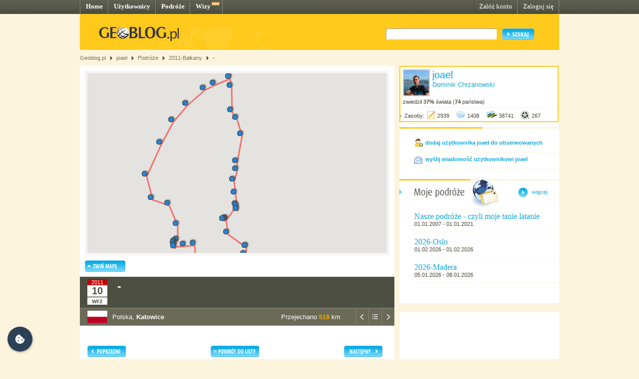

--- FILE ---
content_type: text/html; charset=UTF-8
request_url: http://joael.geoblog.pl/wpis/144040
body_size: 4662
content:
<!DOCTYPE html PUBLIC "-//W3C//DTD XHTML 1.0 Transitional//EN" "http://www.w3.org/TR/xhtml1/DTD/xhtml1-transitional.dtd"><html xmlns="http://www.w3.org/1999/xhtml" xml:lang="pl"><head><title>Katowice, Polska - -&nbsp;|&nbsp;joael - Geoblog.pl</title><meta name="description" content="Punkt podróży -, Katowice, Polska" /><link rel="icon" href="/favicon.ico" type="image/x-icon"/><link rel="shortcut icon" href="/favicon.ico" type="image/x-icon"/><link type="text/css" href="/style/css/basics.css" rel="stylesheet"/><link type="text/css" href="/style/css/content.css" rel="stylesheet"/><link type="text/css" href="/style/css/profil.css" rel="stylesheet"/><link href="/style/css/jQuery_upload/default.css" rel="stylesheet" type="text/css" /><link href="/style/css/jQuery_upload/uploadify.css" rel="stylesheet" type="text/css" /><link href="/style/css/jquery.lightbox-0.5.css" rel="stylesheet" type="text/css" media="screen"/><script type="text/javascript" src="/style/javascripts/mail.js"></script><!-- <script type="text/javascript" src="/style/javascripts/jquery.js"></script> --><!-- <script type="text/javascript" src="/style/javascripts/jquery-1.3.2.min.js"></script> --><script type="text/javascript" src="http://code.jquery.com/jquery-1.7.min.js"></script><script type="text/javascript" src="/style/javascripts/jquery.dragsort-0.3.10.js"></script><script type="text/javascript" src="/style/javascripts/jquery.lightbox-0.5.js"></script><script type="text/javascript" src="/style/javascripts/swfobject.js"></script><script type="text/javascript" src="/style/javascripts/pulldown.js"></script><script type="text/javascript" src="/style/javascripts/cusForm.js"></script><script type="text/javascript" src="/style/javascripts/functions.js"></script><script type="text/javascript" src="/style/javascripts/jquery-ui-1.7.1.custom.min.js"></script><script type="text/javascript" src="/style/javascripts/jquery.uploadify.v2.1.0.min.js"></script><script type="text/javascript" src="/style/javascripts/audio-player.js"></script><script type="text/javascript">AudioPlayer.setup("/style/flash/player.swf", {width: 290,initialvolume: 100,transparentpagebg: "yes",left: "000000",lefticon: "FFFFFF"});</script><link type="text/css" rel="stylesheet" href="/style/css/cookieconsent.css"/><script type="text/javascript" src="/style/javascripts/cookieconsent.umd.js"></script><script type="text/javascript" src="/style/javascripts/cookieconsent-config.js"></script><style>.cm__title, .cm__desc, .pm__section-desc { text-align: left !important; }.toggle__icon-off, .toggle__icon-on { left: 0 !important; }</style><script type="text/javascript">(function(w,d,s,l,i){w[l]=w[l]||[];w[l].push({'gtm.start':new Date().getTime(),event:'gtm.js'});var f=d.getElementsByTagName(s)[0],j=d.createElement(s),dl=l!='dataLayer'?'&l='+l:'';j.async=true;j.src='https://www.googletagmanager.com/gtm.js?id='+i+dl;f.parentNode.insertBefore(j,f);})(window,document,'script','dataLayer','GTM-T4VQW9C');// (function() {// var cb = document.createElement('script'); cb.type = 'text/javascript'; cb.async = true;// cb.src = '//cookie.netventure.pl/banner-gb.js';// var s = document.getElementsByTagName('script')[0]; s.parentNode.insertBefore(cb, s);// })();var eId = 144040 + "";</script></head><body><!-- Google Tag Manager (noscript) --><!-- <noscript><iframe src="https://www.googletagmanager.com/ns.html?id=GTM-T4VQW9C" height="0" width="0" style="display:none;visibility:hidden"></iframe></noscript>--><!-- End Google Tag Manager (noscript) --><div id="container"><div id="menu"><div class="fl"><a href="http://www.geoblog.pl/" title="Home">Home</a></div><div class="fl"><a href="http://www.geoblog.pl/uzytkownicy" title="Użytkownicy">Użytkownicy</a></div><div class="fl"><a href="http://www.geoblog.pl/podroze" title="Podróże">Podróże</a></div><div class="fl" style="position:relative; padding-right: 23px;" ><a href="http://www.geoblog.pl/wizy" title="Wizy">Wizy</a> <img src="/style/images/design_new.png" alt="new" style="float: right; position: absolute; left: 42px; top: 0px;"/></div><div class="fr"><a href="http://www.geoblog.pl/logowanie" title="Zaloguj się" style="font-weight: normal;">Zaloguj się</a></div><div class="fr"><a href="http://www.geoblog.pl/rejestracja" title="Załóż konto" style="font-weight: normal;">Załóż konto</a></div></div><div id="mainHeader"><div id="searchBox"><div class="fl" style="padding-top: 0px; position: relative; left: 0px;"><a href="http://www.geoblog.pl"><img src="/style/images/logo_top.gif" alt="Geoblog.pl" /></a></div><div class="fr"><form action="http://www.geoblog.pl/szukaj" method="get" style="float: left;" id="cse-search-box"><input type="hidden" name="cx" value="partner-pub-2469719674008319:z4c3oi-lmdn" /><input type="hidden" name="cof" value="FORID:9" /><input type="hidden" name="ie" value="UTF-8" /><img src="/style/images/design_search_input_left.gif" alt="" /><input class="search" type="text" name="q" value=""/><img src="/style/images/design_search_input_right.gif" alt="" /><input type="image" name="sa" src="/style/images/button_szukaj.gif" value="Szukaj" class="szukaj"/></form></div></div><div class="cb"></div></div><div id="linkPath"><a href="http://www.geoblog.pl" title="Geoblog.pl">Geoblog.pl</a> &nbsp;<img src="/style/images/bullet_linkpath.gif" alt=""/>&nbsp;&nbsp;<a href="/" title="joael">joael</a> &nbsp;<img src="/style/images/bullet_linkpath.gif" alt=""/>&nbsp;&nbsp;<a href="/podroze" title="Podróże">Podróże</a> &nbsp;<img src="/style/images/bullet_linkpath.gif" alt=""/>&nbsp;&nbsp;<a href="/podroz/16668/2011-balkany" title="2011-Bałkany">2011-Bałkany</a> &nbsp;<img src="/style/images/bullet_linkpath.gif" alt=""/>&nbsp;&nbsp;<a href="/wpis/144040" class="b" title="-">-</a> <br/></div><div id="contentMain"><div id="contentLeftMain"><div class="contentWhite"><script type="text/javascript">var domain = '.geoblog.pl';</script><script type="text/javascript" src="/style/javascripts/jquery.cookie.js"></script><script type="text/javascript" src="/style/javascripts/hideMap.php"></script><div class="mapa"><iframe id="iframeMap" src="http://www.geoblog.pl/mapa/16668/144040" width="610" height="370" frameborder="0" scrolling="no" style="margin-bottom: 10px;"></iframe><img src="/style/images/button_zwinmape.gif" alt="Zwiń mapę" id="SHmap" /></div> <div id="journalInfo" style=""><div class="top"><div class="cal"><div class="year">2011</div><div class="day">10</div><div class="msc">wrz</div></div><!-- <div class="entryTitle">-</div> --><h1>-</h1><div class="cb h1">&nbsp;</div></div><div class="bottom"><div class="entryFlag"><img src="/style/images/flagi/pl.gif" alt="Polska" title="Polska" height="25"/></div><div class="entryPlace">Polska, <strong>Katowice</strong></div><div style="padding: 0px 0 0px; float: right; "><a href="/wpis/144039" title="POPRZEDNI WPIS"><img src="/style/images/icon_previous.gif" alt="POPRZEDNI" width="26"/></a><a href="/podroz/16668/2011-balkany" title="POWRÓT DO LISTY WPISÓW"><img src="/style/images/icon_list.gif" alt="POWRÓT DO LISTY" width="26"/></a><a href="/wpis/144041" title="NASTĘPNY WPIS"><img src="/style/images/icon_next.gif" alt="NASTĘPNY" width="26"/></a></div><div style="padding: 10px 30px 0px; float: right;"><span style="font-size: 10pt; color: #FFFFFF;">Przejechano <span style="font-weight: bold; color: #F9B500; font-size: 9pt;">518</span> km</span></div><div class="cb h1">&nbsp;</div></div></div> <div id="entryView"><div id="entryBody"><div class="cb">&nbsp;</div><!--<div style="padding-bottom: 20px;"><script type="text/javascript">google_ad_client = "pub-2469719674008319";/* geoblog2-contentLeft1 */google_ad_slot = "4957918647";google_ad_width = 468;google_ad_height = 60;</script><script type="text/javascript"src="http://pagead2.googlesyndication.com/pagead/show_ads.js"></script></div>--> <div style="clear: both; padding-top: 5px;"><div style="width: 197px; float: left;"><a href="/wpis/144039" title="POPRZEDNI WPIS"><img src="/style/images/button_previous.gif" alt="POPRZEDNI" /></a></div><div style="width: 197px; float: left; text-align: center;"><a href="/podroz/16668/2011-balkany" title="POWRÓT DO LISTY WPISÓW"><img src="/style/images/button_backtolist.gif" alt="POWRÓT DO LISTY" /></a></div><div style="width: 197px; float: left; text-align: right;"><a href="/wpis/144041" title="NASTĘPNY WPIS"><img src="/style/images/button_next.gif" alt="NASTĘPNY" /></a></div></div><div class="cb">&nbsp;</div></div></div> <div id="entryComments" style="width: 630px; margin-top: 15px; padding-bottom: 10px;"><script type="text/javascript">$(function() {drawCommentForm();});</script><div style="background: url(/style/images/header_empty.png) 0 0 no-repeat; padding: 8px 0 20px 10px; font-size: 11pt; font-family: Tahoma; font-weight: bold;" >Komentarze (0)</div><div class="commentLine"><div style="width: 200px; padding-bottom: 10px;"><a id="linkSkomentuj" href="javascript:void(null)" onclick="showCommentForm()" title="DODAJ KOMENTARZ"><img src="/style/images/button_dodaj_komentarz.png" alt="DODAJ KOMENTARZ"/></a></div></div><div class="cb" style="height: 5px;">&nbsp;</div></div> </div></div><div id="contentRightMain"><div style="border: 2px solid #FFCA1C; width: 315px; background: #FFFFFF; margin-bottom: 10px;"><div style="padding: 5px; border-bottom: 1px solid #F0F0F0;"><div class="fl" style="border: 2px solid #CACACA; margin: 0 5px 5px 0;"><img src="http://joael.geoblog.pl/028af8c3daac.jpg" alt=""/></div><div class="fl" style="width: 245px;"><a href="http://joael.geoblog.pl/" style="font-size: 15pt;">joael</a><br/><span style="color: #0BA7D8; font-size: 10pt;">Dominik Chrzanowski</span></div><div style="clear: both;">zwiedził <span class="b">37%</span> świata (<strong>74</strong> państwa)</div></div><div style="padding-bottom: 5px;"><img src="/style/images/bullet_arrow_blue.png" alt="" style="margin-right: 5px;"/>Zasoby: <img style="position: relative; display: inline; top: 5px; margin-right: 3px;" src="/style/images/icon_entry_m.gif" alt="2939 wpisów" title="2939 wpisów" /><span>2939</span> <img style="position: relative; display: inline; top: 5px; margin-left: 10px; margin-right: 3px;" src="/style/images/icon_comment_m.gif" alt="1408 komentarzy" title="1408 komentarzy" /><span>1408</span> <img style="position: relative; display: inline; top: 5px; margin-left: 10px; margin-right: 3px;" src="/style/images/icon_photo_m.gif" alt="38741 zdjęć" title="38741 zdjęć" /><span>38741</span> <img style="position: relative; display: inline; top: 5px; margin-left: 10px; margin-right: 3px;" src="/style/images/icon_media_m.gif" alt="267 plików multimedialnych" title="267 plików multimedialnych" /><span>267</span></div><div style="position: relative; clear: both; font-size: 0px; padding: 0px; margin: 0px;">&nbsp;</div></div> <div class="box"><img src="/style/images/header_empty.png" alt="" /><div style="margin: 0 0 0 30px; padding-bottom: 10px; border-bottom: 1px solid #FAF5DF;"><img style="float: left;" src="/style/images/icon_dodaj_do_znajomych.gif" alt="" /><div style="float: left; position: relative; top: 2px; padding-left: 5px; width: 250px;"><a href="/obserwowani/dodaj" style="font-weight: bold;">dodaj użytkownika joael do obserwowanych</a></div><div class="cb"></div></div><div style="margin: 0 0 20px 30px; padding-bottom: 10px; border-bottom: 1px solid #FAF5DF; padding-top: 5px;"><img style="float: left;" src="/style/images/icon_wyslij_wiadomosc.gif" alt="" /><div style="float: left; position: relative; top: 2px; padding-left: 5px; width: 250px;"><a href="/wyslij-wiadomosc" style="font-weight: bold;">wyślij wiadomość użytkownikowi joael</a></div><div class="cb"></div></div></div> <div class="box" id="userJournalsBoxSmall"><img src="/style/images/header_mojepodroze.gif" alt="Moje podróże" title="Moje podróże" class="boxHeader"/><script type="text/javascript" src="/style/javascripts/functions.js" ></script><a href="/podroze"><img src="/style/images/button_wiecej.gif" alt="więcej" style="position: relative; display: inline; margin: 0 0 20px 30px;" id="pokazWiecej" /></a><div class="userJournals"><div class="userJournal"><div class="journalData"><div class="title" style="width: 280px;"><a href="http://joael.geoblog.pl/podroz/21082/nasze-podroze-czyli-moje-tanie-latanie" >Nasze podróże - czyli moje tanie latanie</a></div><div class="body" style="width: 280px;"><div class="dates">01.01.2007 - 01.01.2021</div></div><div class="ccb">&nbsp;</div></div><div class="ccb">&nbsp;</div></div><div class="userJournal"><div class="journalData"><div class="title" style="width: 280px;"><a href="http://joael.geoblog.pl/podroz/28486/2026-oslo" >2026-Oslo</a></div><div class="body" style="width: 280px;"><div class="dates">01.02.2026 - 01.02.2026</div></div><div class="ccb">&nbsp;</div></div><div class="ccb">&nbsp;</div></div><div class="userJournal"><div class="journalData"><div class="title" style="width: 280px;"><a href="http://joael.geoblog.pl/podroz/28505/2026-madera" >2026-Madera</a></div><div class="body" style="width: 280px;"><div class="dates">05.01.2026 - 08.01.2026</div></div><div class="ccb">&nbsp;</div></div><div class="ccb">&nbsp;</div></div></div></div> <!-- <img src="/style/images/logo_box.gif" alt="" /> --><script language='JavaScript' type='text/javascript'>if (!document.phpAds_used) document.phpAds_used = ',';document.write ("<" + "script language='JavaScript'type='text/javascript' src='");document.write ("http://ad.netventure.pl/adjs.php?n=a1423e56");document.write ("&amp;what=zone:80&amp;withText=1");document.write ("&amp;exclude=" + document.phpAds_used);if (document.referer)document.write ("&amp;referer=" + escape(document.referer));document.write ("'><" + "/script>");</script><noscript><a href='http://ad.netventure.pl/adclick.php?n=a1423e56'target='_blank'><imgsrc='http://ad.netventure.pl/adview.php?what=zone:80&amp;n=a1423e56'border='0' alt=''></a></noscript> <!-- <img src="/style/images/logo_box.gif" alt="" /> --><div class="cb facebook">&nbsp;</div><div class="facebook"><div><iframe src="http://www.facebook.com/plugins/likebox.php?id=170960878053&amp;width=320&amp;locale=pl_PL&amp;height=220&amp;connections=5&amp;stream=false&amp;header=true" scrolling="no" frameborder="0" style="border:none; overflow:hidden; width:320px; height:220px"></iframe></div></div></div></div></div><!-- <div style="margin-top: width: 100%; height: 30px; background: url(/style/images/design_bg_body.gif); clear: both;">&nbsp;</div> --><div style="clear: both; font-size: 1pt; overflow: hidden; height: 10px;">&nbsp;</div><div id="footer"><div class="body"><div class="left"><div class="przegladaj"><img src="/style/images/header_przegladaj_footer.gif" alt="Przeglądaj"/><div class="list"><img src="/style/images/design_uzytkownicy_footer.gif" alt="" width="19" height="17"/><b>47.621</b> <a href="http://www.geoblog.pl/uzytkownicy">Użytkowników</a><br/><img src="/style/images/design_podroze_footer.gif" alt="" width="19" height="17"/><b>22.334</b> <a href="http://www.geoblog.pl/podroze">Podróży</a><br/><img src="/style/images/design_zdjecia_footer.gif" alt="" width="19" height="17"/><b>1.133.692</b> <span style="font-size: 9pt;">Zdjęć</span><br/><img src="/style/images/design_multimedia_footer.gif" alt="" width="19" height="17"/><b>3.423</b> <span style="font-size: 9pt;">Multimediów</span></div></div><div class="dolacz"><img style="float: left;" src="/style/images/design_globus_footer.gif" alt=""/><div style="float: left;"><img src="/style/images/header_dolacz_footer.gif" alt="Dołącz do społeczności"/><div><img style="margin-left: 5px; position: relative; top: 2px;" src="/style/images/bullet_arrow_footer.gif" alt=""/> <a href="http://www.geoblog.pl/rejestracja" style="font-size: 11pt;">Załóż konto</a></div></div></div></div><div class="right"><img src="/style/images/header_dowiedz_sie_footer.gif" alt="Dowiedz się więcej"/><div class="listBox"><div style="clear: both; font-size: 1pt; overflow: hidden; height: 0px;">&nbsp;</div><div class="colLeft"><img style="margin-left: 5px; position: relative; top: 2px;" src="/style/images/bullet_arrow_footer.gif" alt=""/> <a href="http://www.geoblog.pl/onas">O Geoblogu</a><br/><!-- <img style="margin-left: 5px; position: relative; top: 2px;" src="/style/images/bullet_arrow_footer.gif" alt=""/> <a href="http://geoblog.geoblog.pl/podroze/1212121212/nowosci_w_sewisie">Nowości w serwisie</a><br/> --><img style="margin-left: 5px; position: relative; top: 2px;" src="/style/images/bullet_arrow_footer.gif" alt=""/> <a href="http://www.geoblog.pl/regulamin">Regulamin serwisu</a><br/><img style="margin-left: 5px; position: relative; top: 2px;" src="/style/images/bullet_arrow_footer.gif" alt=""/> <a href="http://www.geoblog.pl/polityka-prywatnosci">Polityka prywatności i cookies</a><br/></div><div class="colRight"><img style="margin-left: 5px; position: relative; top: 2px;" src="/style/images/bullet_arrow_footer.gif" alt=""/> <a href="http://www.geoblog.pl/prasa">Prasa</a><br/><img style="margin-left: 5px; position: relative; top: 2px;" src="/style/images/bullet_arrow_footer.gif" alt=""/> <a href="http://www.geoblog.pl/pomoc">Pomoc</a><br/><img style="margin-left: 5px; position: relative; top: 2px;" src="/style/images/bullet_arrow_footer.gif" alt=""/> <a href="http://www.geoblog.pl/kontakt">Kontakt</a></div><div style="clear: both; font-size: 1pt; overflow: hidden; height: 10px;">&nbsp;</div></div><div class="copy">Copyright 2010 Geoblog Sp. z o.o.<br/>All rights reserved. Created by Netventure</div></div><div style="clear: both; font-size: 1pt; overflow: hidden; height: 10px;">&nbsp;</div></div></div> </body></html><!-- Processed in 394 miliseconds. -->

--- FILE ---
content_type: text/html; charset=UTF-8
request_url: http://www.geoblog.pl/mapa/16668/144040
body_size: 5009
content:

<!DOCTYPE html>
<html xmlns="http://www.w3.org/1999/xhtml" xml:lang="pl" xmlns:v="urn:schemas-microsoft-com:vml">
  <head>
    <title></title>
    <link type="text/css" href="/style/css/basics.css" rel="stylesheet"/>
    <script>

    function initMap() 
    {

        var map = new google.maps.Map(document.getElementById("map"), {
                      center: new google.maps.LatLng(53,20),
                      zoom: 5,
                      scaleControl: false,
                      disableDefaultUI: true,
                      zoomControl: true,
                      zoomControlOptions: {
                          style: google.maps.ZoomControlStyle.SMALL,
                          position: google.maps.ControlPosition.LEFT_CENTER
                      },
                      mapTypeControl: true,
                      mapTypeControlOptions: {
                          style: google.maps.MapTypeControlStyle.DROPDOWN_MENU,
                          mapTypeIds: ["roadmap", "terrain", "satellite"],
                      },
                      overviewMapControl: true,
                      gestureHandling: "cooperative"
            });
            map.setMapTypeId('terrain');

        var bounds  = new google.maps.LatLngBounds();
        var icon    = {
                        url: "http://www.geoblog.pl/style/images/fiszka.png",
                        anchorPosition: new google.maps.Point(2, 1),
                        animation: google.maps.Animation.DROP
                      };
        var points  = [];
        var pPoints = [];
                        points.push( {"point": new google.maps.LatLng(54.78418785880003,18.39832305908203),
                    "title":"Ruszamy w drogę",
                    "eId":141853,
                    "cc":"pl",
                    "country":"Polska",
                    "place":"Władysławowo",
                    "entryLink":"http://joael.geoblog.pl/wpis/141853/ruszamy-w-droge",
                    "zoom":false});

                        points.push( {"point": new google.maps.LatLng(54.32213020996839,18.54217529296875),
                    "title":"-",
                    "eId":144036,
                    "cc":"pl",
                    "country":"Polska",
                    "place":"Gdańsk",
                    "entryLink":"http://joael.geoblog.pl/wpis/144036",
                    "zoom":false});

                        points.push( {"point": new google.maps.LatLng(53.033333,18.61),
                    "title":"-",
                    "eId":144037,
                    "cc":"pl",
                    "country":"Polska",
                    "place":"Toruń",
                    "entryLink":"http://joael.geoblog.pl/wpis/144037",
                    "zoom":false});

                        points.push( {"point": new google.maps.LatLng(52.65,19.033889),
                    "title":"-",
                    "eId":144038,
                    "cc":"pl",
                    "country":"Polska",
                    "place":"Włocławek",
                    "entryLink":"http://joael.geoblog.pl/wpis/144038",
                    "zoom":false});

                        points.push( {"point": new google.maps.LatLng(51.75,19.474444),
                    "title":"-",
                    "eId":144039,
                    "cc":"pl",
                    "country":"Polska",
                    "place":"Łódź",
                    "entryLink":"http://joael.geoblog.pl/wpis/144039",
                    "zoom":false});

                        points.push( {"point": new google.maps.LatLng(50.266667,19.016944),
                    "title":"-",
                    "eId":144040,
                    "cc":"pl",
                    "country":"Polska",
                    "place":"Katowice",
                    "entryLink":"http://joael.geoblog.pl/wpis/144040",
                    "zoom":true});

                        points.push( {"point": new google.maps.LatLng(49.816667,19.033889),
                    "title":"-",
                    "eId":144041,
                    "cc":"pl",
                    "country":"Polska",
                    "place":"Bielsko-Biała",
                    "entryLink":"http://joael.geoblog.pl/wpis/144041",
                    "zoom":false});

                        points.push( {"point": new google.maps.LatLng(49.216667,18.745556),
                    "title":"-",
                    "eId":144042,
                    "cc":"lo",
                    "country":"Słowacja",
                    "place":"Žilina",
                    "entryLink":"http://joael.geoblog.pl/wpis/144042",
                    "zoom":false});

                        points.push( {"point": new google.maps.LatLng(48.45,18.915),
                    "title":"Festiwal Salamandry",
                    "eId":144043,
                    "cc":"lo",
                    "country":"Słowacja",
                    "place":"Banská Štiavnica",
                    "entryLink":"http://joael.geoblog.pl/wpis/144043/festiwal-salamandry",
                    "zoom":false});

                        points.push( {"point": new google.maps.LatLng(47.5,19.084722),
                    "title":"Üdvözöljük a Budapest!",
                    "eId":144048,
                    "cc":"hu",
                    "country":"Węgry",
                    "place":"Budapest",
                    "entryLink":"http://joael.geoblog.pl/wpis/144048/Üdvözöljük-a-budapest",
                    "zoom":false});

                        points.push( {"point": new google.maps.LatLng(47.5,19.084722),
                    "title":"Wyspa św. Małgorzaty",
                    "eId":144084,
                    "cc":"hu",
                    "country":"Węgry",
                    "place":"Budapest",
                    "entryLink":"http://joael.geoblog.pl/wpis/144084/wyspa-sw-malgorzaty",
                    "zoom":false});

                        points.push( {"point": new google.maps.LatLng(47.666667,19.084722),
                    "title":"Miasteczko z klimatem",
                    "eId":144115,
                    "cc":"hu",
                    "country":"Węgry",
                    "place":"Szentendre",
                    "entryLink":"http://joael.geoblog.pl/wpis/144115/miasteczko-z-klimatem",
                    "zoom":false});

                        points.push( {"point": new google.maps.LatLng(47.783333,18.999722),
                    "title":"Pierwsza stolica Węgier",
                    "eId":144116,
                    "cc":"hu",
                    "country":"Węgry",
                    "place":"Visegrád",
                    "entryLink":"http://joael.geoblog.pl/wpis/144116/pierwsza-stolica-wegier",
                    "zoom":false});

                        points.push( {"point": new google.maps.LatLng(46.91040562866598,18.052940368652344),
                    "title":"Jesteśmy nad Balatonem",
                    "eId":144117,
                    "cc":"hu",
                    "country":"Węgry",
                    "place":"Sifók",
                    "entryLink":"http://joael.geoblog.pl/wpis/144117/jestesmy-nad-balatonem",
                    "zoom":false});

                        points.push( {"point": new google.maps.LatLng(46.91040562866598,18.052940368652344),
                    "title":"Dzień nic nie robienia",
                    "eId":144175,
                    "cc":"hu",
                    "country":"Węgry",
                    "place":"Sifók",
                    "entryLink":"http://joael.geoblog.pl/wpis/144175/dzien-nic-nie-robienia",
                    "zoom":false});

                        points.push( {"point": new google.maps.LatLng(46.883333,17.965833),
                    "title":"Wycieczka rowerowa",
                    "eId":144236,
                    "cc":"hu",
                    "country":"Węgry",
                    "place":"Zamárdi",
                    "entryLink":"http://joael.geoblog.pl/wpis/144236/wycieczka-rowerowa",
                    "zoom":false});

                        points.push( {"point": new google.maps.LatLng(46.879437683895816,17.899818420410156),
                    "title":"Wycieczka rowerowa",
                    "eId":144237,
                    "cc":"hu",
                    "country":"Węgry",
                    "place":"Szántód",
                    "entryLink":"http://joael.geoblog.pl/wpis/144237/wycieczka-rowerowa",
                    "zoom":false});

                        points.push( {"point": new google.maps.LatLng(46.91040562866598,18.052940368652344),
                    "title":"Popołudniowe leniuchowanie",
                    "eId":144239,
                    "cc":"hu",
                    "country":"Węgry",
                    "place":"Sifók",
                    "entryLink":"http://joael.geoblog.pl/wpis/144239/popoludniowe-leniuchowanie",
                    "zoom":false});

                        points.push( {"point": new google.maps.LatLng(46.083333,18.237222),
                    "title":"Miasto zabytków UNESCO",
                    "eId":144371,
                    "cc":"hu",
                    "country":"Węgry",
                    "place":"Pécs",
                    "entryLink":"http://joael.geoblog.pl/wpis/144371/miasto-zabytkow-unesco",
                    "zoom":false});

                        points.push( {"point": new google.maps.LatLng(45.251667,19.847222),
                    "title":"Spacer po Starim Gradzie",
                    "eId":144372,
                    "cc":"rb",
                    "country":"Serbia",
                    "place":"Novi Sad",
                    "entryLink":"http://joael.geoblog.pl/wpis/144372/spacer-po-starim-gradzie",
                    "zoom":false});

                        points.push( {"point": new google.maps.LatLng(45.246667,19.881111),
                    "title":"Wspinaczka na twierdzę",
                    "eId":144373,
                    "cc":"rb",
                    "country":"Serbia",
                    "place":"Petrovaradin",
                    "entryLink":"http://joael.geoblog.pl/wpis/144373/wspinaczka-na-twierdze",
                    "zoom":false});

                        points.push( {"point": new google.maps.LatLng(44.756944,19.711667),
                    "title":"-",
                    "eId":144424,
                    "cc":"rb",
                    "country":"Serbia",
                    "place":"Šabac",
                    "entryLink":"http://joael.geoblog.pl/wpis/144424",
                    "zoom":false});

                        points.push( {"point": new google.maps.LatLng(43.855833,19.847222),
                    "title":"-",
                    "eId":144425,
                    "cc":"rb",
                    "country":"Serbia",
                    "place":"Užice",
                    "entryLink":"http://joael.geoblog.pl/wpis/144425",
                    "zoom":false});

                        points.push( {"point": new google.maps.LatLng(43.15059686209487,19.295425415039062),
                    "title":"Most nad rzeką Tara",
                    "eId":144426,
                    "cc":"mj",
                    "country":"Czarnogóra",
                    "place":"Durdevića Tara",
                    "entryLink":"http://joael.geoblog.pl/wpis/144426/most-nad-rzeka-tara",
                    "zoom":false});

                        points.push( {"point": new google.maps.LatLng(43.154722,19.118611),
                    "title":"W końcu dojechaliśmy",
                    "eId":144652,
                    "cc":"mj",
                    "country":"Czarnogóra",
                    "place":"Žabljak",
                    "entryLink":"http://joael.geoblog.pl/wpis/144652/w-koncu-dojechalismy",
                    "zoom":false});

                        points.push( {"point": new google.maps.LatLng(43.14646390021974,19.09320831298828),
                    "title":"1416 m.n.p.m.",
                    "eId":144557,
                    "cc":"mj",
                    "country":"Czarnogóra",
                    "place":"Crno Jezero",
                    "entryLink":"http://joael.geoblog.pl/wpis/144557/1416-m-n-p-m",
                    "zoom":false});

                        points.push( {"point": new google.maps.LatLng(43.15576267145219,19.071214199066162),
                    "title":"1520 m.n.p.m.",
                    "eId":144558,
                    "cc":"mj",
                    "country":"Czarnogóra",
                    "place":"Zminje Jezero",
                    "entryLink":"http://joael.geoblog.pl/wpis/144558/1520-m-n-p-m",
                    "zoom":false});

                        points.push( {"point": new google.maps.LatLng(42.98468371085915,19.064369201660156),
                    "title":"Na dnie kanionu",
                    "eId":144582,
                    "cc":"mj",
                    "country":"Czarnogóra",
                    "place":"Nevidio",
                    "entryLink":"http://joael.geoblog.pl/wpis/144582/na-dnie-kanionu",
                    "zoom":false});

                        points.push( {"point": new google.maps.LatLng(42.655833,19.016944),
                    "title":"Skalny monastyr z XVII wieku",
                    "eId":144583,
                    "cc":"mj",
                    "country":"Czarnogóra",
                    "place":"Ostrog",
                    "entryLink":"http://joael.geoblog.pl/wpis/144583/skalny-monastyr-z-xvii-wieku",
                    "zoom":false});

                        points.push( {"point": new google.maps.LatLng(41.99426535072763,19.147796630859375),
                    "title":"Przyjazd do hotelu",
                    "eId":144564,
                    "cc":"mj",
                    "country":"Czarnogóra",
                    "place":"Kruče",
                    "entryLink":"http://joael.geoblog.pl/wpis/144564/przyjazd-do-hotelu",
                    "zoom":false});

                        points.push( {"point": new google.maps.LatLng(41.92552603469054,19.202728271484375),
                    "title":"Obiad nad zatoką",
                    "eId":144584,
                    "cc":"mj",
                    "country":"Czarnogóra",
                    "place":"Ulcinj",
                    "entryLink":"http://joael.geoblog.pl/wpis/144584/obiad-nad-zatoka",
                    "zoom":false});

                        points.push( {"point": new google.maps.LatLng(41.99426535072763,19.147796630859375),
                    "title":"Plażowanie",
                    "eId":144757,
                    "cc":"mj",
                    "country":"Czarnogóra",
                    "place":"Kruče",
                    "entryLink":"http://joael.geoblog.pl/wpis/144757/plazowanie",
                    "zoom":false});

                        points.push( {"point": new google.maps.LatLng(42.09,19.118611),
                    "title":"Ruiny miasta",
                    "eId":144681,
                    "cc":"mj",
                    "country":"Czarnogóra",
                    "place":"Stari Bar",
                    "entryLink":"http://joael.geoblog.pl/wpis/144681/ruiny-miasta",
                    "zoom":false});

                        points.push( {"point": new google.maps.LatLng(42.088056,19.101667),
                    "title":"Wymarłe miasto",
                    "eId":144683,
                    "cc":"mj",
                    "country":"Czarnogóra",
                    "place":"Bar",
                    "entryLink":"http://joael.geoblog.pl/wpis/144683/wymarle-miasto",
                    "zoom":false});

                        points.push( {"point": new google.maps.LatLng(41.928333,19.203333),
                    "title":"My tego Pana już znamy",
                    "eId":144758,
                    "cc":"mj",
                    "country":"Czarnogóra",
                    "place":"Ulcinj",
                    "entryLink":"http://joael.geoblog.pl/wpis/144758/my-tego-pana-juz-znamy",
                    "zoom":false});

                        points.push( {"point": new google.maps.LatLng(41.99426535072763,19.147796630859375),
                    "title":"Plażowanie",
                    "eId":144759,
                    "cc":"mj",
                    "country":"Czarnogóra",
                    "place":"Kruče",
                    "entryLink":"http://joael.geoblog.pl/wpis/144759/plazowanie",
                    "zoom":false});

                        points.push( {"point": new google.maps.LatLng(42.278896402193254,18.8375186920166),
                    "title":"Zwiedzanie miasta",
                    "eId":144760,
                    "cc":"mj",
                    "country":"Czarnogóra",
                    "place":"Budva",
                    "entryLink":"http://joael.geoblog.pl/wpis/144760/zwiedzanie-miasta",
                    "zoom":false});

                        points.push( {"point": new google.maps.LatLng(42.25661832592694,18.892900943756104),
                    "title":"Zabytek którego nie zobaczymy",
                    "eId":144761,
                    "cc":"mj",
                    "country":"Czarnogóra",
                    "place":"Sveti Stefan",
                    "entryLink":"http://joael.geoblog.pl/wpis/144761/zabytek-ktorego-nie-zobaczymy",
                    "zoom":false});

                        points.push( {"point": new google.maps.LatLng(42.20496581297757,18.942060470581055),
                    "title":"Późno popołudniowa kąpiel",
                    "eId":144762,
                    "cc":"mj",
                    "country":"Czarnogóra",
                    "place":"Petrovac na Moru",
                    "entryLink":"http://joael.geoblog.pl/wpis/144762/pozno-popoludniowa-kapiel",
                    "zoom":false});

                        points.push( {"point": new google.maps.LatLng(42.424343529697445,18.770484924316406),
                    "title":"Twierdza zdobyta!",
                    "eId":144805,
                    "cc":"mj",
                    "country":"Czarnogóra",
                    "place":"Kotor",
                    "entryLink":"http://joael.geoblog.pl/wpis/144805/twierdza-zdobyta",
                    "zoom":false});

                        points.push( {"point": new google.maps.LatLng(42.27530830606189,18.826704025268555),
                    "title":"Budva z ruin twierdzy",
                    "eId":145909,
                    "cc":"mj",
                    "country":"Czarnogóra",
                    "place":"Budva-Mogren",
                    "entryLink":"http://joael.geoblog.pl/wpis/145909/budva-z-ruin-twierdzy",
                    "zoom":false});

                        points.push( {"point": new google.maps.LatLng(41.43088670022889,19.669647216796875),
                    "title":"To nie ten zamek!",
                    "eId":144967,
                    "cc":"al",
                    "country":"Albania",
                    "place":"Prezë",
                    "entryLink":"http://joael.geoblog.pl/wpis/144967/to-nie-ten-zamek",
                    "zoom":false});

                        points.push( {"point": new google.maps.LatLng(41.316667,19.440556),
                    "title":"Tu już po sezonie",
                    "eId":144968,
                    "cc":"al",
                    "country":"Albania",
                    "place":"Durrës",
                    "entryLink":"http://joael.geoblog.pl/wpis/144968/tu-juz-po-sezonie",
                    "zoom":false});

                        points.push( {"point": new google.maps.LatLng(42.05337156043361,19.485626220703125),
                    "title":"A może na zamek? Pada...",
                    "eId":144969,
                    "cc":"al",
                    "country":"Albania",
                    "place":"Shkodër",
                    "entryLink":"http://joael.geoblog.pl/wpis/144969/a-moze-na-zamek-pada",
                    "zoom":false});

                        points.push( {"point": new google.maps.LatLng(41.864167,19.355833),
                    "title":"Ostatnie chwile w Czarnogórze",
                    "eId":144970,
                    "cc":"mj",
                    "country":"Czarnogóra",
                    "place":"Ada",
                    "entryLink":"http://joael.geoblog.pl/wpis/144970/ostatnie-chwile-w-czarnogorze",
                    "zoom":false});

                        points.push( {"point": new google.maps.LatLng(42.48602339517532,18.698644638061523),
                    "title":"Boka Kotorska",
                    "eId":145997,
                    "cc":"mj",
                    "country":"Czarnogóra",
                    "place":"Perast",
                    "entryLink":"http://joael.geoblog.pl/wpis/145997/boka-kotorska",
                    "zoom":false});

                        points.push( {"point": new google.maps.LatLng(42.453056,18.542222),
                    "title":"Przed nami Chorwacja...",
                    "eId":144989,
                    "cc":"mj",
                    "country":"Czarnogóra",
                    "place":"Herceg-Novi",
                    "entryLink":"http://joael.geoblog.pl/wpis/144989/przed-nami-chorwacja",
                    "zoom":false});

                        points.push( {"point": new google.maps.LatLng(42.650556,18.084722),
                    "title":"Dobrodošli Dubrovnik!",
                    "eId":144990,
                    "cc":"hr",
                    "country":"Chorwacja",
                    "place":"Dubrovnik",
                    "entryLink":"http://joael.geoblog.pl/wpis/144990/dobrodošli-dubrovnik",
                    "zoom":false});

                        points.push( {"point": new google.maps.LatLng(42.91218338638015,17.612457275390625),
                    "title":"-",
                    "eId":145207,
                    "cc":"bk",
                    "country":"Bośnia i Hercegowina",
                    "place":"Neum",
                    "entryLink":"http://joael.geoblog.pl/wpis/145207",
                    "zoom":false});

                        points.push( {"point": new google.maps.LatLng(43.296944,17.016944),
                    "title":"-",
                    "eId":145208,
                    "cc":"hr",
                    "country":"Chorwacja",
                    "place":"Makarska",
                    "entryLink":"http://joael.geoblog.pl/wpis/145208",
                    "zoom":false});

                        points.push( {"point": new google.maps.LatLng(43.513889,16.4575),
                    "title":"-",
                    "eId":145209,
                    "cc":"hr",
                    "country":"Chorwacja",
                    "place":"Split",
                    "entryLink":"http://joael.geoblog.pl/wpis/145209",
                    "zoom":false});

                        points.push( {"point": new google.maps.LatLng(44.034444,15.61),
                    "title":"-",
                    "eId":145210,
                    "cc":"hr",
                    "country":"Chorwacja",
                    "place":"Benkovac",
                    "entryLink":"http://joael.geoblog.pl/wpis/145210",
                    "zoom":false});

                        points.push( {"point": new google.maps.LatLng(44.546111,15.372778),
                    "title":"-",
                    "eId":145211,
                    "cc":"hr",
                    "country":"Chorwacja",
                    "place":"Gospić",
                    "entryLink":"http://joael.geoblog.pl/wpis/145211",
                    "zoom":false});

                        points.push( {"point": new google.maps.LatLng(45.4,15.271111),
                    "title":"-",
                    "eId":145212,
                    "cc":"hr",
                    "country":"Chorwacja",
                    "place":"Hrsina",
                    "entryLink":"http://joael.geoblog.pl/wpis/145212",
                    "zoom":false});

                        points.push( {"point": new google.maps.LatLng(45.343056,14.406667),
                    "title":"-",
                    "eId":145213,
                    "cc":"hr",
                    "country":"Chorwacja",
                    "place":"Rijeka",
                    "entryLink":"http://joael.geoblog.pl/wpis/145213",
                    "zoom":false});

                        points.push( {"point": new google.maps.LatLng(45.30507819473476,13.593521118164062),
                    "title":"Po nocnej podróży",
                    "eId":145214,
                    "cc":"hr",
                    "country":"Chorwacja",
                    "place":"Lanterna",
                    "entryLink":"http://joael.geoblog.pl/wpis/145214/po-nocnej-podrozy",
                    "zoom":false});

                        points.push( {"point": new google.maps.LatLng(45.225833,13.593056),
                    "title":"Znowu w Poreciu",
                    "eId":145250,
                    "cc":"hr",
                    "country":"Chorwacja",
                    "place":"Poreč",
                    "entryLink":"http://joael.geoblog.pl/wpis/145250/znowu-w-poreciu",
                    "zoom":false});

                        points.push( {"point": new google.maps.LatLng(45.512722730713065,13.592491149902344),
                    "title":"Spacer promenadą",
                    "eId":145316,
                    "cc":"si",
                    "country":"Słowenia",
                    "place":"Portorož",
                    "entryLink":"http://joael.geoblog.pl/wpis/145316/spacer-promenada",
                    "zoom":false});

                        points.push( {"point": new google.maps.LatLng(45.52823824119782,13.566741943359375),
                    "title":"Urocze miasteczko",
                    "eId":145317,
                    "cc":"si",
                    "country":"Słowenia",
                    "place":"Piran",
                    "entryLink":"http://joael.geoblog.pl/wpis/145317/urocze-miasteczko",
                    "zoom":false});

                        points.push( {"point": new google.maps.LatLng(45.431389,13.525278),
                    "title":"Tu widać koniec sezonu",
                    "eId":145318,
                    "cc":"hr",
                    "country":"Chorwacja",
                    "place":"Umag",
                    "entryLink":"http://joael.geoblog.pl/wpis/145318/tu-widac-koniec-sezonu",
                    "zoom":false});

                        points.push( {"point": new google.maps.LatLng(45.648611,13.779444),
                    "title":"Popołudnie u Włochów",
                    "eId":145390,
                    "cc":"it",
                    "country":"Włochy",
                    "place":"Trieste",
                    "entryLink":"http://joael.geoblog.pl/wpis/145390/popoludnie-u-wlochow",
                    "zoom":false});

                        points.push( {"point": new google.maps.LatLng(46.604167162931844,13.77685546875),
                    "title":"-",
                    "eId":145496,
                    "cc":"au",
                    "country":"Austria",
                    "place":"Villach",
                    "entryLink":"http://joael.geoblog.pl/wpis/145496",
                    "zoom":false});

                        points.push( {"point": new google.maps.LatLng(47.8,13.033889),
                    "title":"-",
                    "eId":145497,
                    "cc":"au",
                    "country":"Austria",
                    "place":"Salzburg",
                    "entryLink":"http://joael.geoblog.pl/wpis/145497",
                    "zoom":false});

                        points.push( {"point": new google.maps.LatLng(48.15,11.593056),
                    "title":"-",
                    "eId":145498,
                    "cc":"gm",
                    "country":"Niemcy",
                    "place":"München",
                    "entryLink":"http://joael.geoblog.pl/wpis/145498",
                    "zoom":false});

                        points.push( {"point": new google.maps.LatLng(49.483333,11.067778),
                    "title":"-",
                    "eId":145499,
                    "cc":"gm",
                    "country":"Niemcy",
                    "place":"Nürnberg",
                    "entryLink":"http://joael.geoblog.pl/wpis/145499",
                    "zoom":false});

                        points.push( {"point": new google.maps.LatLng(51.3,12.338889),
                    "title":"-",
                    "eId":145500,
                    "cc":"gm",
                    "country":"Niemcy",
                    "place":"Leipzig",
                    "entryLink":"http://joael.geoblog.pl/wpis/145500",
                    "zoom":false});

                        points.push( {"point": new google.maps.LatLng(52.516667,13.406667),
                    "title":"-",
                    "eId":145501,
                    "cc":"gm",
                    "country":"Niemcy",
                    "place":"Berlin",
                    "entryLink":"http://joael.geoblog.pl/wpis/145501",
                    "zoom":false});

                        points.push( {"point": new google.maps.LatLng(53.383333,14.643889),
                    "title":"-",
                    "eId":145502,
                    "cc":"pl",
                    "country":"Polska",
                    "place":"Szczecin",
                    "entryLink":"http://joael.geoblog.pl/wpis/145502",
                    "zoom":false});

                        points.push( {"point": new google.maps.LatLng(54.2,16.186389),
                    "title":"-",
                    "eId":145503,
                    "cc":"pl",
                    "country":"Polska",
                    "place":"Koszalin",
                    "entryLink":"http://joael.geoblog.pl/wpis/145503",
                    "zoom":false});

                        points.push( {"point": new google.maps.LatLng(54.45,17.033889),
                    "title":"-",
                    "eId":145504,
                    "cc":"pl",
                    "country":"Polska",
                    "place":"Słupsk",
                    "entryLink":"http://joael.geoblog.pl/wpis/145504",
                    "zoom":false});

                        points.push( {"point": new google.maps.LatLng(54.78418785880003,18.39832305908203),
                    "title":"Nareszcie w domu!",
                    "eId":145505,
                    "cc":"pl",
                    "country":"Polska",
                    "place":"Władysławowo",
                    "entryLink":"http://joael.geoblog.pl/wpis/145505/nareszcie-w-domu",
                    "zoom":false});

            
        for (let i = 0; i < points.length; i++) {
          bounds.extend(points[i].point);
          pPoints.push(points[i].point);
          if (points[i].zoom) {
            map.setCenter(points[i].point, 6);
          }
     
          const marker = new google.maps.Marker({
              position: points[i].point,
              icon: icon
          });
 
          const infoWindow = new google.maps.InfoWindow({
              content: "<img src=\"http://www.geoblog.pl/style/images/flagi/malutkie/gif/"+ points[i].cc + ".gif\"/>" +
                       " <span style=\"font-weight: bold; font-size: 1.1em;\">" + points[i].country + "</span>, " + 
                       points[i].place + "<br/>" +
                       "<b>" + points[i].title + "<\/b><br/>" +
                       "<a href=\""+points[i].entryLink+"\" target=\"_parent\">przejdź<\/a>"
          });

          marker.addListener('click', function() {
            infoWindow.open({
              anchor: marker,
              map,
              shouldFocus: false
              });
          });
 
          
          marker.setMap(map);
        }


      

      var polyline = new google.maps.Polyline({
      path: pPoints,
      strokeColor: '#FF0000',
      strokeOpacity: 0.5,
      strokeWeight: 3,
      geodesic: true
     });

     polyline.setMap(map);


    }
    </script>
  </head>
  <body>
    <div id="map" style="border: 5px solid #F5F5F5; width: 600px; height: 360px"></div>


  <script async src="https://maps.googleapis.com/maps/api/js?key=AIzaSyCysGWkxGVNkehdSra3VQkeXvxH3RcBe6c&callback=initMap&signed_in=true"></script>
  </body>
</html>
<!-- Processed in 8 miliseconds. -->
